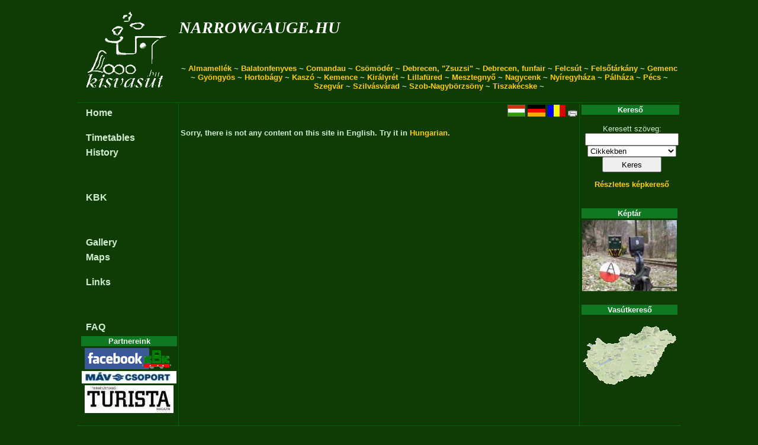

--- FILE ---
content_type: text/css
request_url: http://narrowgauge.hu/css/zsa.css
body_size: 2251
content:

/* kisvasut.hu CSS - (c) Chikán Gábor - generálta Chikán Gábor felhasználó, 2019.03.20. 22:12:20 */
/* automatikusan generált CSS - csak a szerkesztő felületen keresztül módosítsd! */


a.balmenu:active {
	text-decoration: none;
	color: #d0eed0;
}

a.balmenu:hover {
	color: #d0eed0;
	text-decoration: underline;
}

a.balmenu:link {
	text-decoration: none;
	color: #d0eed0;
}

a.balmenu:visited {
	color: #d0eed0;
	text-decoration: none;
}

a.fejcim:active {
	color: #ffffff;
}

a.fejcim:hover {
	color: #ffffff;
	text-decoration: none;
}

a.fejcim:link {
	color: #ffffff;
}

a.fejcim:visited {
	color: #ffffff;
}

a.fejmenu {
}

a.fologo:after {
	content: url(/grafika/kisvasuthulogo.gif);
}

a.lablec:active {
}

a.lablec:hover {
}

a.lablec:link {
}

a.lablec:visited {
}

a:active {
	text-decoration: none;
	color: #ffffff;
	font-weight: bold;
}

a:hover {
	font-weight: bold;
	text-decoration: underline;
	color: #ffffff;
}

a:link {
	text-decoration: none;
	color: #ffcc0d;
	font-weight: bold;
}

a:visited {
	text-decoration: none;
	color: #d5a200;
	font-weight: bold;
}

body {
	color: #d0eed0;
	background-color: #0f3c05;
	margin: 0 0 0 0;
	font-family: Verdana, Geneva, Arial, Helvetica, sans-serif;
	font-size: small;
}

div.cikkindex {
	width: 100%;
	border-bottom: 1px solid #006600;
}

div.cikkindexpr {
	border-bottom: 1px solid #0f3c05;
	background-color: #006600;
}

div.dia {
	height: 100px;
	width: 100px;
	margin: 3px;
	background-color: #102403;
	float: left;
	text-align: center;
	line-height: 100px;
}

div.dia * {
	vertical-align: middle;
}

div.hasabb {
	margin: 5px;
	float: left;
	width: 325px;
}

div.hasabj {
	float: right;
	margin: 5px;
	width: 325px;
}

div.hszolas {
	border: 1px solid #006600;
	margin-bottom: 5px;
}

div.ikonsor {
	text-align: right;
}

div.ixkepbal {
	text-align: center;
	float: right;
	width: 150px;
	margin: 5px 5px 5px 10px;
}

div.ixkepjobb {
	margin: 5px 10px 5px 5px;
	width: 150px;
	text-align: center;
	float: left;
}

div.kepgomb {
	width: 45px;
	opacity: 0.5;
	min-height: 100px;
	top: 50%;
	height: 93px;
	position: absolute;
	margin-top: -21px;
}

div.kepgomb2 {
	position: absolute;
	bottom: 50px;
	top: 50px;
	min-height: 100px;
	width: 50px;
}

div.segedlink {
	vertical-align: middle;
	font-family: Arial, Helvetica, sans-serif;
	border: 1px solid #0d2c04;
	margin: 3px;
	background-color: #0d2c04;
	width: 200px;
	font-size: small;
	text-align: center;
	float: left;
}

div.segedlink:hover {
	border: 1px solid #ffcc0d;
}

div.segedlinksor {
	margin: auto;
	width: 625px;
}

div.tablafej {
	background-color: #107823;
	text-align: center;
	color: #efefef;
	font-weight: bold;
	font-family: Verdana, Arial, Helvetica, sans-serif;
}

div.valasztocsik {
	background-color: #006600;
	height: 2px;
}

fieldset {
}

h4 {
}

img {
	border: none;
}

img.fejjel {
	margin-bottom: -3px;
}

img.palyaelem {
	width: 30px;
	background-color: #ffffff;
}

input.nagygomb {
	height: 26px;
	width: 130px;
}

input.picigomb {
	height: 24px;
	font-size: x-small;
	width: 80px;
}

input:focus {
	background: #ffff99;
}

label {
}

legend {
}

p, dl, li {
	margin-left: 5px;
	font-size: small;
	color: #d0eed0;
	font-family: Arial, Helvetica, sans-serif;
}

p.apro {
	font-size: xx-small;
}

p.cim {
	font-size: x-large;
	font-weight: bold;
}

p.cimindex {
	font-size: medium;
	margin-top: 10px;
	font-weight: bold;
}

p.eredmeny {
	color: #ff8800;
}

p.hiba {
	color: #ff0000;
	font-weight: bold;
}

p.kepalairas {
	font-size: smaller;
}

p.keret {
	color: #d0eed0;
}

p.linksor {
	text-align: center;
}

p.mellek {
	font-size: x-small;
	text-align: justify;
	margin-left: 30px;
}

select:focus {
	background: #ffff99;
}

table.balmenu {
	text-align: left;
	border-spacing: 0;
	font-size: medium;
}

table.cikkindex {
	border-spacing: 0px;
}

table.eredmeny {
	margin-top: 5px;
	background-color: orange;
	color: black;
	margin-bottom: 5px;
	width: 100%;
}

table.fejmenu {
	margin-bottom: 1px;
	width: 100%;
	border-spacing: 0;
}

table.fotabla {
	border-spacing: 0;
	margin: 0 auto;
}

table.hiba {
	width: 100%;
	background-color: red;
	margin-top: 5px;
	margin-bottom: 5px;
}

table.listatabla {
	margin: 10px auto 10px auto;
}

table.login {
	margin: auto;
}

table.mrkeret {
	border-spacing: 0;
}

table.sf {
	border-width: 3px 2px 2px 3px;
	border-spacing: 0;
	background-color: white;
	color: black;
	border-style: solid;
	border-color: black;
}

table.urlap {
	border: 1px solid #107823;;
}

td.balmenu {
	width: 150px;
	padding: 0px 0px 0px 10px;
	color: #d0eed0;
	font-weight: bold;
	height: 25px;
}

td.balmenu:hover {
	background-color: #006600;
}

td.balmenukoz {
	height: 15px;
}

td.blokk {
	width: 160px;
	text-align: center;
}

td.cikkindex {
	vertical-align: top;
}

td.dia {
	width: 200px;
	vertical-align: top;
}

td.fej {
}

td.fejalcim {
	vertical-align: top;
	font-style: italic;
	font-family: Times New Roman, Helvetica, sans-serif;
	text-align: left;
	font-size: 20pt;
	color: #ffffff;
	font-weight: 600;
}

td.fejfocim {
	font-style: italic;
	font-family: Times New Roman, Helvetica, sans-serif;
	text-align: left;
	font-variant: small-caps;
	vertical-align: middle;
	color: #ffffff;
	font-weight: 400;
	font-size: 30pt;
}

td.fejmenu {
	font-weight: bold;
	text-align: center;
	color: #d0eed0;
}

td.fotablabal {
	text-align: right;
	border-right: 1px solid #006600;
	vertical-align: top;
	padding: 5px 0px 0px 5px;
	width: 165px;
}

td.fotablafej {
	padding: 0;
	border-bottom: 1px solid #006600;
	width: 1000px;
}

td.fotablajobb {
	border-left: 1px solid #006600;
	vertical-align: top;
	width: 165px;
}

td.fotablakozep {
	padding: 3px;
	width: 670px;
	vertical-align: top;
	text-align: left;
}

td.fotablalab {
	text-align: center;
	font-size: small;
	border-top: 1px solid #006600;
	font-weight: bold;
	color: #d0eed0;
}

td.jelolt {
}

td.linormalj {
	text-align: right;
}

td.lipici {
	font-size: 80%;
}

td.lipicij {
	font-size: 80%;
	text-align: right;
}

td.livoros {
	color: red;
}

td.livorosj {
	color: red;
	text-align: right;
}

td.lizold {
}

td.mrkeret {
	font-family: Arial, Helvetica, sans-serif;
	vertical-align: bottom;
	font-size: small;
	padding: 0;
}

td.naptarfej {
	border: 1px solid #d0eed0;
	width: 90px;
}

td.naptartorzs {
	border: 1px solid #d0eed0;
}

td.sfa {
	border-right: 1px solid black;
	padding: 3px;
	border-bottom: 1px solid black;
}

td.sffej {
	font-size: 80%;
	border-bottom: 1px solid black;
	text-align: center;
	border-right: 1px solid black;
	padding: 2px;
}

td.sfi {
	padding: 3px;
	border-right: 1px solid black;
	text-align: right;
	border-bottom: 1px solid black;
}

td.tablafej {
	font-family: Verdana, Arial, Helvetica, sans-serif;
	background-color: #107823;
	text-align: center;
	color: #efefef;
	font-weight: bold;
}

td.tablafejal {
	font-family: Verdana, Arial, Helvetica, sans-serif;
	background-color: #107823;
	color: #efefef;
	font-size: small;
}

td.valasztocim {
}

td.valasztocim2 {
	margin-left: 5px;
	font-size: small;
	text-align: center;
	font-weight: bold;
	color: #006600;
}

td.valasztocsik {
	border-bottom: 1px solid #006600;
}

textarea:focus {
	background: #ffff99;
}

th.lijelolt {
}

th.linormalj {
	text-align: right;
}

th.tablafej {
	background-color: #107823;
	text-align: center;
	color: #efefef;
	font-family: Verdana, Arial, Helvetica, sans-serif;
}

th.tablafej a {
}

tr.fej {
}

tr.lista {
	font-size: small;
	font-family: Arial, Helvetica, sans-serif;
}

tr.lista:hover {
	background-color: #006600;
}

tr.listacim {
	font-size: small;
	font-family: Arial, Helvetica, sans-serif;
	font-weight: bold;
}

tr.listajelolt {
	font-size: small;
	background-color: #8d5620;
	font-family: Arial, Helvetica, sans-serif;
}

tr.listajelolt:hover {
	background-color: #006600;
}

tr.valasztocim {
}